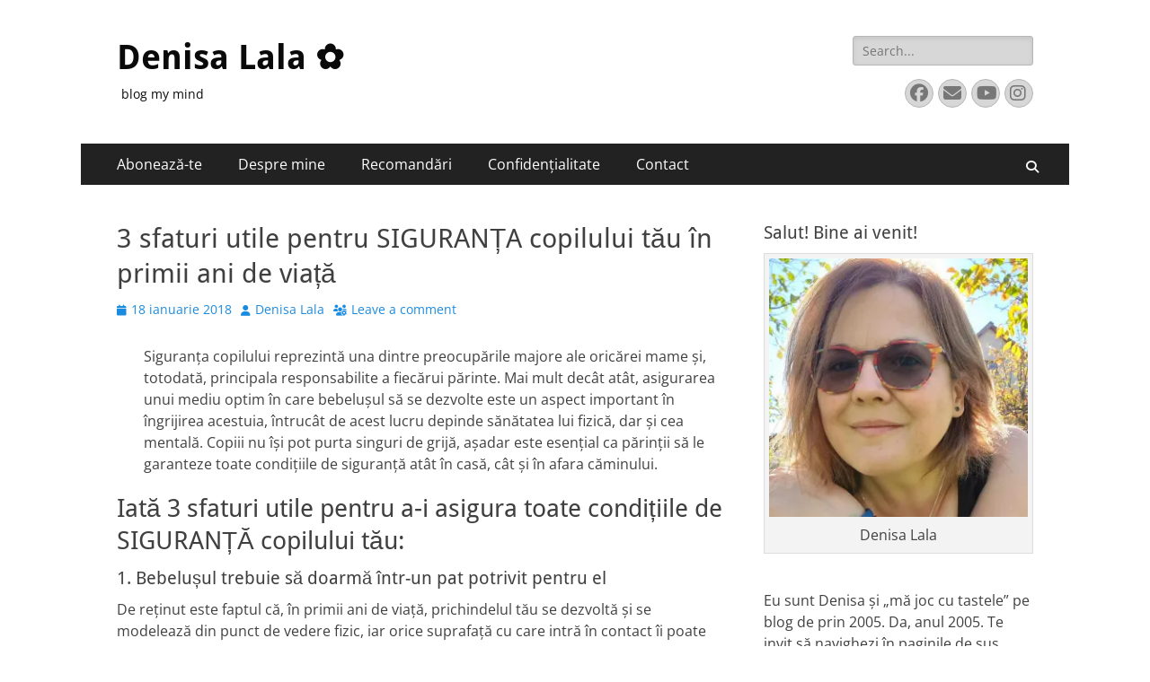

--- FILE ---
content_type: text/html; charset=UTF-8
request_url: https://www.denisuca.com/3-sfaturi-utile-siguranta-copilului-primii-viata/
body_size: 19739
content:
        <!DOCTYPE html>
        <html lang="ro-RO">
        
<head>
		<meta charset="UTF-8">
		<meta name="viewport" content="width=device-width, initial-scale=1, minimum-scale=1">
		<link rel="profile" href="https://gmpg.org/xfn/11">
		<link rel="pingback" href="https://www.denisuca.com/xmlrpc.php"><title>3 sfaturi utile pentru SIGURANȚA copilului tău în primii ani de viață &#8211; Denisa Lala ✿</title>
<meta name='robots' content='max-image-preview:large' />
<link rel='dns-prefetch' href='//secure.gravatar.com' />
<link rel='dns-prefetch' href='//www.googletagmanager.com' />
<link rel='dns-prefetch' href='//stats.wp.com' />
<link rel='dns-prefetch' href='//v0.wordpress.com' />
<link rel='dns-prefetch' href='//pagead2.googlesyndication.com' />
<link rel='preconnect' href='//c0.wp.com' />
<link rel='preconnect' href='//i0.wp.com' />
<link rel="alternate" type="application/rss+xml" title="Denisa Lala ✿ &raquo; Flux" href="https://www.denisuca.com/feed/" />
<link rel="alternate" type="application/rss+xml" title="Denisa Lala ✿ &raquo; Flux comentarii" href="https://www.denisuca.com/comments/feed/" />
<link rel="alternate" type="application/rss+xml" title="Flux comentarii Denisa Lala ✿ &raquo; 3 sfaturi utile pentru SIGURANȚA copilului tău în primii ani de viață" href="https://www.denisuca.com/3-sfaturi-utile-siguranta-copilului-primii-viata/feed/" />
<link rel="alternate" title="oEmbed (JSON)" type="application/json+oembed" href="https://www.denisuca.com/wp-json/oembed/1.0/embed?url=https%3A%2F%2Fwww.denisuca.com%2F3-sfaturi-utile-siguranta-copilului-primii-viata%2F" />
<link rel="alternate" title="oEmbed (XML)" type="text/xml+oembed" href="https://www.denisuca.com/wp-json/oembed/1.0/embed?url=https%3A%2F%2Fwww.denisuca.com%2F3-sfaturi-utile-siguranta-copilului-primii-viata%2F&#038;format=xml" />
<style id='wp-img-auto-sizes-contain-inline-css' type='text/css'>
img:is([sizes=auto i],[sizes^="auto," i]){contain-intrinsic-size:3000px 1500px}
/*# sourceURL=wp-img-auto-sizes-contain-inline-css */
</style>
<link rel='stylesheet' id='jetpack_related-posts-css' href='https://c0.wp.com/p/jetpack/15.4/modules/related-posts/related-posts.css' type='text/css' media='all' />
<style id='wp-emoji-styles-inline-css' type='text/css'>

	img.wp-smiley, img.emoji {
		display: inline !important;
		border: none !important;
		box-shadow: none !important;
		height: 1em !important;
		width: 1em !important;
		margin: 0 0.07em !important;
		vertical-align: -0.1em !important;
		background: none !important;
		padding: 0 !important;
	}
/*# sourceURL=wp-emoji-styles-inline-css */
</style>
<style id='wp-block-library-inline-css' type='text/css'>
:root{--wp-block-synced-color:#7a00df;--wp-block-synced-color--rgb:122,0,223;--wp-bound-block-color:var(--wp-block-synced-color);--wp-editor-canvas-background:#ddd;--wp-admin-theme-color:#007cba;--wp-admin-theme-color--rgb:0,124,186;--wp-admin-theme-color-darker-10:#006ba1;--wp-admin-theme-color-darker-10--rgb:0,107,160.5;--wp-admin-theme-color-darker-20:#005a87;--wp-admin-theme-color-darker-20--rgb:0,90,135;--wp-admin-border-width-focus:2px}@media (min-resolution:192dpi){:root{--wp-admin-border-width-focus:1.5px}}.wp-element-button{cursor:pointer}:root .has-very-light-gray-background-color{background-color:#eee}:root .has-very-dark-gray-background-color{background-color:#313131}:root .has-very-light-gray-color{color:#eee}:root .has-very-dark-gray-color{color:#313131}:root .has-vivid-green-cyan-to-vivid-cyan-blue-gradient-background{background:linear-gradient(135deg,#00d084,#0693e3)}:root .has-purple-crush-gradient-background{background:linear-gradient(135deg,#34e2e4,#4721fb 50%,#ab1dfe)}:root .has-hazy-dawn-gradient-background{background:linear-gradient(135deg,#faaca8,#dad0ec)}:root .has-subdued-olive-gradient-background{background:linear-gradient(135deg,#fafae1,#67a671)}:root .has-atomic-cream-gradient-background{background:linear-gradient(135deg,#fdd79a,#004a59)}:root .has-nightshade-gradient-background{background:linear-gradient(135deg,#330968,#31cdcf)}:root .has-midnight-gradient-background{background:linear-gradient(135deg,#020381,#2874fc)}:root{--wp--preset--font-size--normal:16px;--wp--preset--font-size--huge:42px}.has-regular-font-size{font-size:1em}.has-larger-font-size{font-size:2.625em}.has-normal-font-size{font-size:var(--wp--preset--font-size--normal)}.has-huge-font-size{font-size:var(--wp--preset--font-size--huge)}.has-text-align-center{text-align:center}.has-text-align-left{text-align:left}.has-text-align-right{text-align:right}.has-fit-text{white-space:nowrap!important}#end-resizable-editor-section{display:none}.aligncenter{clear:both}.items-justified-left{justify-content:flex-start}.items-justified-center{justify-content:center}.items-justified-right{justify-content:flex-end}.items-justified-space-between{justify-content:space-between}.screen-reader-text{border:0;clip-path:inset(50%);height:1px;margin:-1px;overflow:hidden;padding:0;position:absolute;width:1px;word-wrap:normal!important}.screen-reader-text:focus{background-color:#ddd;clip-path:none;color:#444;display:block;font-size:1em;height:auto;left:5px;line-height:normal;padding:15px 23px 14px;text-decoration:none;top:5px;width:auto;z-index:100000}html :where(.has-border-color){border-style:solid}html :where([style*=border-top-color]){border-top-style:solid}html :where([style*=border-right-color]){border-right-style:solid}html :where([style*=border-bottom-color]){border-bottom-style:solid}html :where([style*=border-left-color]){border-left-style:solid}html :where([style*=border-width]){border-style:solid}html :where([style*=border-top-width]){border-top-style:solid}html :where([style*=border-right-width]){border-right-style:solid}html :where([style*=border-bottom-width]){border-bottom-style:solid}html :where([style*=border-left-width]){border-left-style:solid}html :where(img[class*=wp-image-]){height:auto;max-width:100%}:where(figure){margin:0 0 1em}html :where(.is-position-sticky){--wp-admin--admin-bar--position-offset:var(--wp-admin--admin-bar--height,0px)}@media screen and (max-width:600px){html :where(.is-position-sticky){--wp-admin--admin-bar--position-offset:0px}}

/*# sourceURL=wp-block-library-inline-css */
</style><style id='wp-block-heading-inline-css' type='text/css'>
h1:where(.wp-block-heading).has-background,h2:where(.wp-block-heading).has-background,h3:where(.wp-block-heading).has-background,h4:where(.wp-block-heading).has-background,h5:where(.wp-block-heading).has-background,h6:where(.wp-block-heading).has-background{padding:1.25em 2.375em}h1.has-text-align-left[style*=writing-mode]:where([style*=vertical-lr]),h1.has-text-align-right[style*=writing-mode]:where([style*=vertical-rl]),h2.has-text-align-left[style*=writing-mode]:where([style*=vertical-lr]),h2.has-text-align-right[style*=writing-mode]:where([style*=vertical-rl]),h3.has-text-align-left[style*=writing-mode]:where([style*=vertical-lr]),h3.has-text-align-right[style*=writing-mode]:where([style*=vertical-rl]),h4.has-text-align-left[style*=writing-mode]:where([style*=vertical-lr]),h4.has-text-align-right[style*=writing-mode]:where([style*=vertical-rl]),h5.has-text-align-left[style*=writing-mode]:where([style*=vertical-lr]),h5.has-text-align-right[style*=writing-mode]:where([style*=vertical-rl]),h6.has-text-align-left[style*=writing-mode]:where([style*=vertical-lr]),h6.has-text-align-right[style*=writing-mode]:where([style*=vertical-rl]){rotate:180deg}
/*# sourceURL=https://c0.wp.com/c/6.9/wp-includes/blocks/heading/style.min.css */
</style>
<style id='global-styles-inline-css' type='text/css'>
:root{--wp--preset--aspect-ratio--square: 1;--wp--preset--aspect-ratio--4-3: 4/3;--wp--preset--aspect-ratio--3-4: 3/4;--wp--preset--aspect-ratio--3-2: 3/2;--wp--preset--aspect-ratio--2-3: 2/3;--wp--preset--aspect-ratio--16-9: 16/9;--wp--preset--aspect-ratio--9-16: 9/16;--wp--preset--color--black: #000000;--wp--preset--color--cyan-bluish-gray: #abb8c3;--wp--preset--color--white: #ffffff;--wp--preset--color--pale-pink: #f78da7;--wp--preset--color--vivid-red: #cf2e2e;--wp--preset--color--luminous-vivid-orange: #ff6900;--wp--preset--color--luminous-vivid-amber: #fcb900;--wp--preset--color--light-green-cyan: #7bdcb5;--wp--preset--color--vivid-green-cyan: #00d084;--wp--preset--color--pale-cyan-blue: #8ed1fc;--wp--preset--color--vivid-cyan-blue: #0693e3;--wp--preset--color--vivid-purple: #9b51e0;--wp--preset--color--dark-gray: #404040;--wp--preset--color--gray: #eeeeee;--wp--preset--color--light-gray: #f9f9f9;--wp--preset--color--yellow: #e5ae4a;--wp--preset--color--blue: #1b8be0;--wp--preset--color--tahiti-gold: #e4741f;--wp--preset--gradient--vivid-cyan-blue-to-vivid-purple: linear-gradient(135deg,rgb(6,147,227) 0%,rgb(155,81,224) 100%);--wp--preset--gradient--light-green-cyan-to-vivid-green-cyan: linear-gradient(135deg,rgb(122,220,180) 0%,rgb(0,208,130) 100%);--wp--preset--gradient--luminous-vivid-amber-to-luminous-vivid-orange: linear-gradient(135deg,rgb(252,185,0) 0%,rgb(255,105,0) 100%);--wp--preset--gradient--luminous-vivid-orange-to-vivid-red: linear-gradient(135deg,rgb(255,105,0) 0%,rgb(207,46,46) 100%);--wp--preset--gradient--very-light-gray-to-cyan-bluish-gray: linear-gradient(135deg,rgb(238,238,238) 0%,rgb(169,184,195) 100%);--wp--preset--gradient--cool-to-warm-spectrum: linear-gradient(135deg,rgb(74,234,220) 0%,rgb(151,120,209) 20%,rgb(207,42,186) 40%,rgb(238,44,130) 60%,rgb(251,105,98) 80%,rgb(254,248,76) 100%);--wp--preset--gradient--blush-light-purple: linear-gradient(135deg,rgb(255,206,236) 0%,rgb(152,150,240) 100%);--wp--preset--gradient--blush-bordeaux: linear-gradient(135deg,rgb(254,205,165) 0%,rgb(254,45,45) 50%,rgb(107,0,62) 100%);--wp--preset--gradient--luminous-dusk: linear-gradient(135deg,rgb(255,203,112) 0%,rgb(199,81,192) 50%,rgb(65,88,208) 100%);--wp--preset--gradient--pale-ocean: linear-gradient(135deg,rgb(255,245,203) 0%,rgb(182,227,212) 50%,rgb(51,167,181) 100%);--wp--preset--gradient--electric-grass: linear-gradient(135deg,rgb(202,248,128) 0%,rgb(113,206,126) 100%);--wp--preset--gradient--midnight: linear-gradient(135deg,rgb(2,3,129) 0%,rgb(40,116,252) 100%);--wp--preset--font-size--small: 14px;--wp--preset--font-size--medium: 20px;--wp--preset--font-size--large: 26px;--wp--preset--font-size--x-large: 42px;--wp--preset--font-size--extra-small: 13px;--wp--preset--font-size--normal: 16px;--wp--preset--font-size--huge: 32px;--wp--preset--spacing--20: 0.44rem;--wp--preset--spacing--30: 0.67rem;--wp--preset--spacing--40: 1rem;--wp--preset--spacing--50: 1.5rem;--wp--preset--spacing--60: 2.25rem;--wp--preset--spacing--70: 3.38rem;--wp--preset--spacing--80: 5.06rem;--wp--preset--shadow--natural: 6px 6px 9px rgba(0, 0, 0, 0.2);--wp--preset--shadow--deep: 12px 12px 50px rgba(0, 0, 0, 0.4);--wp--preset--shadow--sharp: 6px 6px 0px rgba(0, 0, 0, 0.2);--wp--preset--shadow--outlined: 6px 6px 0px -3px rgb(255, 255, 255), 6px 6px rgb(0, 0, 0);--wp--preset--shadow--crisp: 6px 6px 0px rgb(0, 0, 0);}:where(.is-layout-flex){gap: 0.5em;}:where(.is-layout-grid){gap: 0.5em;}body .is-layout-flex{display: flex;}.is-layout-flex{flex-wrap: wrap;align-items: center;}.is-layout-flex > :is(*, div){margin: 0;}body .is-layout-grid{display: grid;}.is-layout-grid > :is(*, div){margin: 0;}:where(.wp-block-columns.is-layout-flex){gap: 2em;}:where(.wp-block-columns.is-layout-grid){gap: 2em;}:where(.wp-block-post-template.is-layout-flex){gap: 1.25em;}:where(.wp-block-post-template.is-layout-grid){gap: 1.25em;}.has-black-color{color: var(--wp--preset--color--black) !important;}.has-cyan-bluish-gray-color{color: var(--wp--preset--color--cyan-bluish-gray) !important;}.has-white-color{color: var(--wp--preset--color--white) !important;}.has-pale-pink-color{color: var(--wp--preset--color--pale-pink) !important;}.has-vivid-red-color{color: var(--wp--preset--color--vivid-red) !important;}.has-luminous-vivid-orange-color{color: var(--wp--preset--color--luminous-vivid-orange) !important;}.has-luminous-vivid-amber-color{color: var(--wp--preset--color--luminous-vivid-amber) !important;}.has-light-green-cyan-color{color: var(--wp--preset--color--light-green-cyan) !important;}.has-vivid-green-cyan-color{color: var(--wp--preset--color--vivid-green-cyan) !important;}.has-pale-cyan-blue-color{color: var(--wp--preset--color--pale-cyan-blue) !important;}.has-vivid-cyan-blue-color{color: var(--wp--preset--color--vivid-cyan-blue) !important;}.has-vivid-purple-color{color: var(--wp--preset--color--vivid-purple) !important;}.has-black-background-color{background-color: var(--wp--preset--color--black) !important;}.has-cyan-bluish-gray-background-color{background-color: var(--wp--preset--color--cyan-bluish-gray) !important;}.has-white-background-color{background-color: var(--wp--preset--color--white) !important;}.has-pale-pink-background-color{background-color: var(--wp--preset--color--pale-pink) !important;}.has-vivid-red-background-color{background-color: var(--wp--preset--color--vivid-red) !important;}.has-luminous-vivid-orange-background-color{background-color: var(--wp--preset--color--luminous-vivid-orange) !important;}.has-luminous-vivid-amber-background-color{background-color: var(--wp--preset--color--luminous-vivid-amber) !important;}.has-light-green-cyan-background-color{background-color: var(--wp--preset--color--light-green-cyan) !important;}.has-vivid-green-cyan-background-color{background-color: var(--wp--preset--color--vivid-green-cyan) !important;}.has-pale-cyan-blue-background-color{background-color: var(--wp--preset--color--pale-cyan-blue) !important;}.has-vivid-cyan-blue-background-color{background-color: var(--wp--preset--color--vivid-cyan-blue) !important;}.has-vivid-purple-background-color{background-color: var(--wp--preset--color--vivid-purple) !important;}.has-black-border-color{border-color: var(--wp--preset--color--black) !important;}.has-cyan-bluish-gray-border-color{border-color: var(--wp--preset--color--cyan-bluish-gray) !important;}.has-white-border-color{border-color: var(--wp--preset--color--white) !important;}.has-pale-pink-border-color{border-color: var(--wp--preset--color--pale-pink) !important;}.has-vivid-red-border-color{border-color: var(--wp--preset--color--vivid-red) !important;}.has-luminous-vivid-orange-border-color{border-color: var(--wp--preset--color--luminous-vivid-orange) !important;}.has-luminous-vivid-amber-border-color{border-color: var(--wp--preset--color--luminous-vivid-amber) !important;}.has-light-green-cyan-border-color{border-color: var(--wp--preset--color--light-green-cyan) !important;}.has-vivid-green-cyan-border-color{border-color: var(--wp--preset--color--vivid-green-cyan) !important;}.has-pale-cyan-blue-border-color{border-color: var(--wp--preset--color--pale-cyan-blue) !important;}.has-vivid-cyan-blue-border-color{border-color: var(--wp--preset--color--vivid-cyan-blue) !important;}.has-vivid-purple-border-color{border-color: var(--wp--preset--color--vivid-purple) !important;}.has-vivid-cyan-blue-to-vivid-purple-gradient-background{background: var(--wp--preset--gradient--vivid-cyan-blue-to-vivid-purple) !important;}.has-light-green-cyan-to-vivid-green-cyan-gradient-background{background: var(--wp--preset--gradient--light-green-cyan-to-vivid-green-cyan) !important;}.has-luminous-vivid-amber-to-luminous-vivid-orange-gradient-background{background: var(--wp--preset--gradient--luminous-vivid-amber-to-luminous-vivid-orange) !important;}.has-luminous-vivid-orange-to-vivid-red-gradient-background{background: var(--wp--preset--gradient--luminous-vivid-orange-to-vivid-red) !important;}.has-very-light-gray-to-cyan-bluish-gray-gradient-background{background: var(--wp--preset--gradient--very-light-gray-to-cyan-bluish-gray) !important;}.has-cool-to-warm-spectrum-gradient-background{background: var(--wp--preset--gradient--cool-to-warm-spectrum) !important;}.has-blush-light-purple-gradient-background{background: var(--wp--preset--gradient--blush-light-purple) !important;}.has-blush-bordeaux-gradient-background{background: var(--wp--preset--gradient--blush-bordeaux) !important;}.has-luminous-dusk-gradient-background{background: var(--wp--preset--gradient--luminous-dusk) !important;}.has-pale-ocean-gradient-background{background: var(--wp--preset--gradient--pale-ocean) !important;}.has-electric-grass-gradient-background{background: var(--wp--preset--gradient--electric-grass) !important;}.has-midnight-gradient-background{background: var(--wp--preset--gradient--midnight) !important;}.has-small-font-size{font-size: var(--wp--preset--font-size--small) !important;}.has-medium-font-size{font-size: var(--wp--preset--font-size--medium) !important;}.has-large-font-size{font-size: var(--wp--preset--font-size--large) !important;}.has-x-large-font-size{font-size: var(--wp--preset--font-size--x-large) !important;}
/*# sourceURL=global-styles-inline-css */
</style>

<style id='classic-theme-styles-inline-css' type='text/css'>
/*! This file is auto-generated */
.wp-block-button__link{color:#fff;background-color:#32373c;border-radius:9999px;box-shadow:none;text-decoration:none;padding:calc(.667em + 2px) calc(1.333em + 2px);font-size:1.125em}.wp-block-file__button{background:#32373c;color:#fff;text-decoration:none}
/*# sourceURL=/wp-includes/css/classic-themes.min.css */
</style>
<link rel='stylesheet' id='catchresponsive-fonts-css' href='https://www.denisuca.com/wp-content/fonts/7a2baebc75d0379ae8fff7180db78d98.css' type='text/css' media='all' />
<link rel='stylesheet' id='catchresponsive-style-css' href='https://www.denisuca.com/wp-content/themes/catch-responsive/style.css?ver=20251105-162337' type='text/css' media='all' />
<link rel='stylesheet' id='catchresponsive-block-style-css' href='https://www.denisuca.com/wp-content/themes/catch-responsive/css/blocks.css?ver=3.1.2' type='text/css' media='all' />
<link rel='stylesheet' id='font-awesome-css' href='https://www.denisuca.com/wp-content/themes/catch-responsive/css/font-awesome/css/all.min.css?ver=6.7.2' type='text/css' media='all' />
<link rel='stylesheet' id='jquery-sidr-css' href='https://www.denisuca.com/wp-content/themes/catch-responsive/css/jquery.sidr.light.min.css?ver=2.1.0' type='text/css' media='all' />
<script type="1410a5232981581a4d749ca7-text/javascript" id="jetpack_related-posts-js-extra">
/* <![CDATA[ */
var related_posts_js_options = {"post_heading":"h4"};
//# sourceURL=jetpack_related-posts-js-extra
/* ]]> */
</script>
<script type="1410a5232981581a4d749ca7-text/javascript" src="https://c0.wp.com/p/jetpack/15.4/_inc/build/related-posts/related-posts.min.js" id="jetpack_related-posts-js"></script>
<script type="1410a5232981581a4d749ca7-text/javascript" src="https://c0.wp.com/c/6.9/wp-includes/js/jquery/jquery.min.js" id="jquery-core-js"></script>
<script type="1410a5232981581a4d749ca7-text/javascript" src="https://c0.wp.com/c/6.9/wp-includes/js/jquery/jquery-migrate.min.js" id="jquery-migrate-js"></script>
<script type="1410a5232981581a4d749ca7-text/javascript" src="https://www.denisuca.com/wp-content/themes/catch-responsive/js/jquery.sidr.min.js?ver=2.2.1.1" id="jquery-sidr-js"></script>
<script type="1410a5232981581a4d749ca7-text/javascript" src="https://www.denisuca.com/wp-content/themes/catch-responsive/js/catchresponsive-custom-scripts.min.js" id="catchresponsive-custom-scripts-js"></script>

<!-- Google tag (gtag.js) snippet added by Site Kit -->
<!-- Google Analytics snippet added by Site Kit -->
<script type="1410a5232981581a4d749ca7-text/javascript" src="https://www.googletagmanager.com/gtag/js?id=G-GPHNF7PRFR" id="google_gtagjs-js" async></script>
<script type="1410a5232981581a4d749ca7-text/javascript" id="google_gtagjs-js-after">
/* <![CDATA[ */
window.dataLayer = window.dataLayer || [];function gtag(){dataLayer.push(arguments);}
gtag("set","linker",{"domains":["www.denisuca.com"]});
gtag("js", new Date());
gtag("set", "developer_id.dZTNiMT", true);
gtag("config", "G-GPHNF7PRFR");
//# sourceURL=google_gtagjs-js-after
/* ]]> */
</script>
<link rel="https://api.w.org/" href="https://www.denisuca.com/wp-json/" /><link rel="alternate" title="JSON" type="application/json" href="https://www.denisuca.com/wp-json/wp/v2/posts/47326" /><link rel="EditURI" type="application/rsd+xml" title="RSD" href="https://www.denisuca.com/xmlrpc.php?rsd" />
<meta name="generator" content="WordPress 6.9" />
<link rel="canonical" href="https://www.denisuca.com/3-sfaturi-utile-siguranta-copilului-primii-viata/" />
<link rel='shortlink' href='https://wp.me/pff5Y-cjk' />
<meta name="generator" content="Site Kit by Google 1.170.0" />	<style>img#wpstats{display:none}</style>
		
<!-- Google AdSense meta tags added by Site Kit -->
<meta name="google-adsense-platform-account" content="ca-host-pub-2644536267352236">
<meta name="google-adsense-platform-domain" content="sitekit.withgoogle.com">
<!-- End Google AdSense meta tags added by Site Kit -->
<style type="text/css">.recentcomments a{display:inline !important;padding:0 !important;margin:0 !important;}</style><meta name="description" content="Siguranța copilului reprezintă una dintre preocupările majore ale oricărei mame și, totodată, principala responsabilite a fiecărui părinte. Mai mult decât atât, asigurarea unui mediu optim în care bebelușul să se dezvolte este un aspect important în îngrijirea acestuia, întrucât de acest lucru depinde sănătatea lui fizică, dar și cea mentală. Copiii nu își pot purta&hellip;" />
	<style type="text/css">
				.site-title a,
			.site-description {
				color: #0a0a0a;
			}
		</style>
	<style type="text/css" id="custom-background-css">
body.custom-background { background-color: #ffffff; }
</style>
	
<!-- Google AdSense snippet added by Site Kit -->
<script type="1410a5232981581a4d749ca7-text/javascript" async="async" src="https://pagead2.googlesyndication.com/pagead/js/adsbygoogle.js?client=ca-pub-1303430867514137&amp;host=ca-host-pub-2644536267352236" crossorigin="anonymous"></script>

<!-- End Google AdSense snippet added by Site Kit -->

<!-- Jetpack Open Graph Tags -->
<meta property="og:type" content="article" />
<meta property="og:title" content="3 sfaturi utile pentru SIGURANȚA copilului tău în primii ani de viață" />
<meta property="og:url" content="https://www.denisuca.com/3-sfaturi-utile-siguranta-copilului-primii-viata/" />
<meta property="og:description" content="Siguranța copilului reprezintă una dintre preocupările majore ale oricărei mame și, totodată, principala responsabilite a fiecărui părinte. Mai mult decât atât, asigurarea unui mediu optim în care …" />
<meta property="article:published_time" content="2018-01-18T16:20:53+00:00" />
<meta property="article:modified_time" content="2018-01-18T18:20:38+00:00" />
<meta property="og:site_name" content="Denisa Lala ✿" />
<meta property="og:image" content="https://i0.wp.com/www.denisuca.com/wp-content/uploads/2018/01/siguranta-bebelusului-primii-ani.jpg?fit=1200%2C675&#038;ssl=1" />
<meta property="og:image:width" content="1200" />
<meta property="og:image:height" content="675" />
<meta property="og:image:alt" content="" />
<meta property="og:locale" content="ro_RO" />
<meta name="twitter:text:title" content="3 sfaturi utile pentru SIGURANȚA copilului tău în primii ani de viață" />
<meta name="twitter:image" content="https://i0.wp.com/www.denisuca.com/wp-content/uploads/2018/01/siguranta-bebelusului-primii-ani.jpg?fit=1200%2C675&#038;ssl=1&#038;w=640" />
<meta name="twitter:card" content="summary_large_image" />

<!-- End Jetpack Open Graph Tags -->
<link rel="icon" href="https://i0.wp.com/www.denisuca.com/wp-content/uploads/2015/09/de.jpg?fit=32%2C32&#038;ssl=1" sizes="32x32" />
<link rel="icon" href="https://i0.wp.com/www.denisuca.com/wp-content/uploads/2015/09/de.jpg?fit=192%2C192&#038;ssl=1" sizes="192x192" />
<link rel="apple-touch-icon" href="https://i0.wp.com/www.denisuca.com/wp-content/uploads/2015/09/de.jpg?fit=180%2C180&#038;ssl=1" />
<meta name="msapplication-TileImage" content="https://i0.wp.com/www.denisuca.com/wp-content/uploads/2015/09/de.jpg?fit=270%2C270&#038;ssl=1" />
<link rel='stylesheet' id='jetpack-swiper-library-css' href='https://c0.wp.com/p/jetpack/15.4/_inc/blocks/swiper.css' type='text/css' media='all' />
<link rel='stylesheet' id='jetpack-carousel-css' href='https://c0.wp.com/p/jetpack/15.4/modules/carousel/jetpack-carousel.css' type='text/css' media='all' />
</head>

<body class="wp-singular post-template-default single single-post postid-47326 single-format-standard custom-background wp-embed-responsive wp-theme-catch-responsive cookies-not-set group-blog two-columns content-left excerpt-image-left mobile-menu-one">


		<div id="page" class="hfeed site">
				<header id="masthead" role="banner">
    		<div class="wrapper">
		
    <div id="mobile-header-left-menu" class="mobile-menu-anchor primary-menu">
        <a href="#mobile-header-left-nav" id="header-left-menu" class="font-awesome fa-solid fa-menu">
            <span class="mobile-menu-text">Menu</span>
        </a>
    </div><!-- #mobile-header-menu -->
    <div id="site-branding"><div id="site-header"><p class="site-title"><a href="https://www.denisuca.com/" rel="home">Denisa Lala ✿</a></p><p class="site-description">blog my mind</p></div><!-- #site-header --></div><!-- #site-branding-->	<aside class="sidebar sidebar-header-right widget-area">
		<section class="widget widget_search" id="header-right-search">
			<div class="widget-wrap">
				
<form role="search" method="get" class="search-form" action="https://www.denisuca.com/">
	<label>
		<span class="screen-reader-text">Search for:</span>
		<input type="search" class="search-field" placeholder="Search..." value="" name="s" title="Search for:">
	</label>
	<input type="submit" class="search-submit" value="Search">
</form>
			</div>
		</section>
					<section class="widget widget_catchresponsive_social_icons" id="header-right-social-icons">
				<div class="widget-wrap">
					<a class="font-awesome fa-brands fa-facebook" target="_blank" title="Facebook" href="https://www.facebook.com/denisabargau"><span class="screen-reader-text">Facebook</span> </a><a class="font-awesome fa-solid fa-envelope" target="_blank" title="Email" href="/cdn-cgi/l/email-protection#321411030202091411030203091411030302091411030207094114110b0509141103020a0953141103020a0914110b05091411040609141103020109141103020b0914110b05095b5e1c515d141103020b09"><span class="screen-reader-text">Email</span> </a><a class="font-awesome fa-brands fa-youtube" target="_blank" title="YouTube" href="https://www.youtube.com/channel/UCU0hqXIgORhKdhDz5tJWSbg"><span class="screen-reader-text">YouTube</span> </a><a class="font-awesome fa-brands fa-instagram" target="_blank" title="Instagram" href="https://www.instagram.com/denisalala/"><span class="screen-reader-text">Instagram</span> </a>				</div><!-- .widget-wrap -->
			</section><!-- #header-right-social-icons -->
			</aside><!-- .sidebar .header-sidebar .widget-area -->
			</div><!-- .wrapper -->
		</header><!-- #masthead -->
			<nav class="site-navigation nav-primary search-enabled" role="navigation">
        <div class="wrapper">
            <h2 class="screen-reader-text">Primary Menu</h2>
            <div class="screen-reader-text skip-link"><a href="#content" title="Skip to content">Skip to content</a></div>
            <ul id="menu-meniu-principal" class="menu catchresponsive-nav-menu"><li id="menu-item-23350" class="menu-item menu-item-type-post_type menu-item-object-page menu-item-23350"><a href="https://www.denisuca.com/aboneaza-te/">Abonează-te</a></li>
<li id="menu-item-23351" class="menu-item menu-item-type-post_type menu-item-object-page menu-item-has-children menu-item-23351"><a href="https://www.denisuca.com/about/">Despre mine</a>
<ul class="sub-menu">
	<li id="menu-item-23352" class="menu-item menu-item-type-post_type menu-item-object-page menu-item-23352"><a href="https://www.denisuca.com/about/travel/">Travel – Pe unde am călătorit</a></li>
	<li id="menu-item-23355" class="menu-item menu-item-type-post_type menu-item-object-page menu-item-23355"><a href="https://www.denisuca.com/about/stats/">Statistici</a></li>
</ul>
</li>
<li id="menu-item-23344" class="menu-item menu-item-type-post_type menu-item-object-page menu-item-has-children menu-item-23344"><a href="https://www.denisuca.com/blogroll/">Recomandări</a>
<ul class="sub-menu">
	<li id="menu-item-23345" class="menu-item menu-item-type-post_type menu-item-object-page menu-item-23345"><a href="https://www.denisuca.com/blogroll/sustin/">Susţin</a></li>
</ul>
</li>
<li id="menu-item-47834" class="menu-item menu-item-type-post_type menu-item-object-page menu-item-privacy-policy menu-item-has-children menu-item-47834"><a rel="privacy-policy" href="https://www.denisuca.com/confidentialitate/">Confidențialitate</a>
<ul class="sub-menu">
	<li id="menu-item-47818" class="menu-item menu-item-type-post_type menu-item-object-page menu-item-47818"><a href="https://www.denisuca.com/?page_id=47817">GDPR</a></li>
</ul>
</li>
<li id="menu-item-23349" class="menu-item menu-item-type-post_type menu-item-object-page menu-item-has-children menu-item-23349"><a href="https://www.denisuca.com/contact/">Contact</a>
<ul class="sub-menu">
	<li id="menu-item-23348" class="menu-item menu-item-type-post_type menu-item-object-page menu-item-23348"><a href="https://www.denisuca.com/aboneaza-te/dai-o-cafea/">Dai o cafea?</a></li>
</ul>
</li>
</ul>                <div id="search-toggle" class="font-awesome fa-solid">
                    <a class="screen-reader-text" href="#search-container">Search</a>
                </div>

                <div id="search-container" class="displaynone">
                    
<form role="search" method="get" class="search-form" action="https://www.denisuca.com/">
	<label>
		<span class="screen-reader-text">Search for:</span>
		<input type="search" class="search-field" placeholder="Search..." value="" name="s" title="Search for:">
	</label>
	<input type="submit" class="search-submit" value="Search">
</form>
                </div>
    	</div><!-- .wrapper -->
    </nav><!-- .nav-primary -->
    <!-- Disable Header Image -->		<div id="content" class="site-content">
			<div class="wrapper">
	
	<main id="main" class="site-main" role="main">

	
		
<article id="post-47326" class="post-47326 post type-post status-publish format-standard has-post-thumbnail hentry category-advertoriale tag-copii">
	<!-- Page/Post Single Image Disabled or No Image set in Post Thumbnail -->
	<div class="entry-container">
		<header class="entry-header">
			<h1 class="entry-title">3 sfaturi utile pentru SIGURANȚA copilului tău în primii ani de viață</h1>

			<p class="entry-meta"><span class="posted-on"><span class="screen-reader-text">Posted on</span><a href="https://www.denisuca.com/3-sfaturi-utile-siguranta-copilului-primii-viata/" rel="bookmark"><time class="entry-date published" datetime="2018-01-18T18:20:53+02:00">18 ianuarie 2018</time><time class="updated" datetime="2018-01-18T20:20:38+02:00">18 ianuarie 2018</time></a></span><span class="byline"><span class="author vcard"><span class="screen-reader-text">Author</span><a class="url fn n" href="https://www.denisuca.com/author/admin-2/">Denisa Lala</a></span></span><span class="comments-link"><a href="https://www.denisuca.com/3-sfaturi-utile-siguranta-copilului-primii-viata/#respond">Leave a comment</a></span></p><!-- .entry-meta -->		</header><!-- .entry-header -->

		<div class="entry-content">
			<p style="padding-left: 30px;">Siguranța copilului reprezintă una dintre preocupările majore ale oricărei mame și, totodată, principala responsabilite a fiecărui părinte. Mai mult decât atât, asigurarea unui mediu optim în care bebelușul să se dezvolte este un aspect important în îngrijirea acestuia, întrucât de acest lucru depinde sănătatea lui fizică, dar și cea mentală. Copiii nu își pot purta singuri de grijă, așadar este esențial ca părinții să le garanteze toate condițiile de siguranță atât în casă, cât și în afara căminului.</p>
<h2>Iată 3 sfaturi utile pentru a-i asigura toate condițiile de SIGURANȚĂ copilului tău:</h2>
<h4>1. Bebelușul trebuie să doarmă într-un pat potrivit pentru el</h4>
<p>De reținut este faptul că, în primii ani de viață, prichindelul tău se dezvoltă și se modelează din punct de vedere fizic, iar orice suprafață cu care intră în contact îi poate afecta starea de sănătate, mai ales la nivelul coloanei. De asemenea, deși multe mămici au tendința de a împărți patul cu bebelușii lor, crezând că în acest mod le va fi mai ușor să îi protejeze în timpul somnului, se pare că aceasta este o adevărată greșeală, pentru că bebelușul nu doar că nu se va odihni, dar există posibilitatea ca acesta să se sufoce. Drept urmare, ia măsuri de precauție și vizualizează mai multe <a href="https://www.babyneeds.ro/patuturi-copii/" target="_blank" rel="noopener">patuturi pentru cei mici</a>, astfel încat să te asiguri că îi oferi juniorului unul<br />
realizat materiale rezistente, dar mai ales o saltea potrivită pentru corpul lui.</p>
<h4><a href="https://i0.wp.com/denisuca.com/wp-content/uploads/2018/01/scaun-auto-copii.jpg"><img data-recalc-dims="1" decoding="async" data-attachment-id="47327" data-permalink="https://www.denisuca.com/3-sfaturi-utile-siguranta-copilului-primii-viata/scaun-auto-copii/#main" data-orig-file="https://i0.wp.com/www.denisuca.com/wp-content/uploads/2018/01/scaun-auto-copii.jpg?fit=1280%2C847&amp;ssl=1" data-orig-size="1280,847" data-comments-opened="1" data-image-meta="{&quot;aperture&quot;:&quot;0&quot;,&quot;credit&quot;:&quot;&quot;,&quot;camera&quot;:&quot;&quot;,&quot;caption&quot;:&quot;&quot;,&quot;created_timestamp&quot;:&quot;0&quot;,&quot;copyright&quot;:&quot;&quot;,&quot;focal_length&quot;:&quot;0&quot;,&quot;iso&quot;:&quot;0&quot;,&quot;shutter_speed&quot;:&quot;0&quot;,&quot;title&quot;:&quot;&quot;,&quot;orientation&quot;:&quot;1&quot;}" data-image-title="scaun-auto-copii" data-image-description="" data-image-caption="" data-medium-file="https://i0.wp.com/www.denisuca.com/wp-content/uploads/2018/01/scaun-auto-copii.jpg?fit=300%2C199&amp;ssl=1" data-large-file="https://i0.wp.com/www.denisuca.com/wp-content/uploads/2018/01/scaun-auto-copii.jpg?fit=640%2C424&amp;ssl=1" class="alignright size-medium wp-image-47327" src="https://i0.wp.com/denisuca.com/wp-content/uploads/2018/01/scaun-auto-copii-300x199.jpg?resize=300%2C199" alt="" width="300" height="199" srcset="https://i0.wp.com/www.denisuca.com/wp-content/uploads/2018/01/scaun-auto-copii.jpg?resize=300%2C199&amp;ssl=1 300w, https://i0.wp.com/www.denisuca.com/wp-content/uploads/2018/01/scaun-auto-copii.jpg?resize=768%2C508&amp;ssl=1 768w, https://i0.wp.com/www.denisuca.com/wp-content/uploads/2018/01/scaun-auto-copii.jpg?resize=640%2C424&amp;ssl=1 640w, https://i0.wp.com/www.denisuca.com/wp-content/uploads/2018/01/scaun-auto-copii.jpg?w=1280&amp;ssl=1 1280w" sizes="(max-width: 300px) 100vw, 300px" /></a>Folosește un scaun auto special pentru copii și bebeluși</h4>
<p>Accidentele rutiere au loc în mod frecvent, așa că transportul copiilor cu mașina poate reprezenta un adevărat pericol. Dincolo de aspectul legal &#8211; scaunele speciale sunt obligatorii, trebuie să te asiguri că îi asiguri copilului tău un echipament adecvat, care să îi garanteze siguranța în timpul călătoriilor și care să te lipsească pe tine de multe griji. În acest  sens, accesează site-ul <a href="https://www.babyneeds.ro/scaune-auto/" target="_blank" rel="noopener">Babyneeds.ro</a>, descoperă mai multe modele de scaune auto dedicate copiilor și achiziționează-l pe cel mai potrivit pentru copilul tau, astfel încât acesta să fie protejat în cazul unui eveniment neplăcut.</p>
<h4>Instalează măsuri suplimentare de siguranță în casa și în grădină</h4>
<p>Odată ce va începe să meargă, copilul tau își va dori să exploreze cât mai multe dintre locurile și lucrurile din jur. Deși acest lucru este benefic pentru evoluția lui intelectuală și chiar pentru capacitățile sale motrice, ai grijă să iei toate măsurile de precauție pentru ca el să rămână în siguranță atunci cand se află în casă (ori în grădină): instalează siguranțe în dreptul ușilor și ferestrelor care l-ar putea răni,<br />
acoperă prizele și ai grijă să nu lași la îndemâna lui produse de curățenie ori alte chimicale și nici obiecte grele sau ascuțite.</p>
<p>În mod cert, când ești părinte, ai senzația că nimic nu este prea mult pentru copilul tău; eu sunt convinsă că m-aș panica (inutil) pentru orice fleac. Aceste trei sfaturi sunt minimul de urmat pentru un copil aflat tot timpul în siguranță.</p>

<div id='jp-relatedposts' class='jp-relatedposts' >
	
</div>					</div><!-- .entry-content -->

		<footer class="entry-footer">
			<p class="entry-meta"><span class="cat-links"><span class="screen-reader-text">Categories</span><a href="https://www.denisuca.com/categorie/advertoriale/" rel="category tag">advertoriale</a></span><span class="tags-links"><span class="screen-reader-text">Tags</span><a href="https://www.denisuca.com/tag/copii/" rel="tag">copii</a></span></p><!-- .entry-meta -->		</footer><!-- .entry-footer -->
	</div><!-- .entry-container -->
</article><!-- #post-## -->
		
	<nav class="navigation post-navigation" aria-label="Articole">
		<h2 class="screen-reader-text">Navigare în articole</h2>
		<div class="nav-links"><div class="nav-previous"><a href="https://www.denisuca.com/dubai-miracle-garden/" rel="prev"><span class="meta-nav" aria-hidden="true">&larr; Previous</span> <span class="screen-reader-text">Previous post:</span> <span class="post-title">Dacă îți plac florile, o să îți placă Dubai Miracle Garden!</span></a></div><div class="nav-next"><a href="https://www.denisuca.com/aunt-pline-soselele-de-tampiti/" rel="next"><span class="meta-nav" aria-hidden="true">Next &rarr;</span> <span class="screen-reader-text">Next post:</span> <span class="post-title">Știu că am mai zis că sunt pline șoselele de tâmpiți, dar simt nevoia să o repet: SUNT PLINE ȘOSELELE DE TÂMPIȚI! Păziți-vă pielea!</span></a></div></div>
	</nav>
<div id="comments" class="comments-area">

	
	
	
		<div id="respond" class="comment-respond">
		<h3 id="reply-title" class="comment-reply-title">Lasă un răspuns <small><a rel="nofollow" id="cancel-comment-reply-link" href="/3-sfaturi-utile-siguranta-copilului-primii-viata/#respond" style="display:none;">Anulează răspunsul</a></small></h3><form action="https://www.denisuca.com/wp-comments-post.php" method="post" id="commentform" class="comment-form"><p class="comment-notes"><span id="email-notes">Adresa ta de email nu va fi publicată.</span> <span class="required-field-message">Câmpurile obligatorii sunt marcate cu <span class="required">*</span></span></p><p class="comment-form-comment"><label for="comment">Comentariu <span class="required">*</span></label> <textarea id="comment" name="comment" cols="45" rows="8" maxlength="65525" required="required"></textarea></p><p class="comment-form-author"><label for="author">Nume <span class="required">*</span></label> <input id="author" name="author" type="text" value="" size="30" maxlength="245" autocomplete="name" required="required" /></p>
<p class="comment-form-email"><label for="email">Email <span class="required">*</span></label> <input id="email" name="email" type="text" value="" size="30" maxlength="100" aria-describedby="email-notes" autocomplete="email" required="required" /></p>
<p class="comment-form-url"><label for="url">Site web</label> <input id="url" name="url" type="text" value="" size="30" maxlength="200" autocomplete="url" /></p>
<p class="comment-subscription-form"><input type="checkbox" name="subscribe_comments" id="subscribe_comments" value="subscribe" style="width: auto; -moz-appearance: checkbox; -webkit-appearance: checkbox;" /> <label class="subscribe-label" id="subscribe-label" for="subscribe_comments">Notifică-mă prin email când sunt publicate alte comentarii.</label></p><p class="comment-subscription-form"><input type="checkbox" name="subscribe_blog" id="subscribe_blog" value="subscribe" style="width: auto; -moz-appearance: checkbox; -webkit-appearance: checkbox;" /> <label class="subscribe-label" id="subscribe-blog-label" for="subscribe_blog">Notifică-mă prin email când sunt publicate articole noi.</label></p><p class="form-submit"><input name="submit" type="submit" id="submit" class="submit" value="Publică comentariul" /> <input type='hidden' name='comment_post_ID' value='47326' id='comment_post_ID' />
<input type='hidden' name='comment_parent' id='comment_parent' value='0' />
</p><p style="display: none;"><input type="hidden" id="akismet_comment_nonce" name="akismet_comment_nonce" value="46373eea3a" /></p>
			<script data-cfasync="false" src="/cdn-cgi/scripts/5c5dd728/cloudflare-static/email-decode.min.js"></script><script type="1410a5232981581a4d749ca7-text/javascript">
			if ( typeof huOptions !== 'undefined' ) {
				var huFormData = {"source":"wordpress","id":"wp_comment_form","title":"Comment Form","fields":{"subject":{"email":"email","first_name":"author"},"preferences":{"privacy":"wp-comment-cookies-consent"}}};
				var huFormNode = document.querySelector( '[id="commentform"]' );

				huFormData['node'] = huFormNode;
				huOptions['forms'].push( huFormData );
			}
			</script><p style="display: none !important;" class="akismet-fields-container" data-prefix="ak_"><label>&#916;<textarea name="ak_hp_textarea" cols="45" rows="8" maxlength="100"></textarea></label><input type="hidden" id="ak_js_1" name="ak_js" value="32"/><script type="1410a5232981581a4d749ca7-text/javascript">document.getElementById( "ak_js_1" ).setAttribute( "value", ( new Date() ).getTime() );</script></p></form>	</div><!-- #respond -->
	<p class="akismet_comment_form_privacy_notice">Acest site folosește Akismet pentru a reduce spamul. <a href="https://akismet.com/privacy/" target="_blank" rel="nofollow noopener">Află cum sunt procesate datele comentariilor tale</a>.</p>
</div><!-- #comments -->	
	</main><!-- #main -->
	


<aside class="sidebar sidebar-primary widget-area" role="complementary">
<section id="media_image-3" class="widget widget_media_image"><div class="widget-wrap"><h4 class="widget-title">Salut! Bine ai venit!</h4><div style="width: 310px" class="wp-caption alignnone"><img width="300" height="300" src="https://i0.wp.com/www.denisuca.com/wp-content/uploads/2025/06/311715021_6024445067605819_2470565333144777286_n.jpg?fit=300%2C300&amp;ssl=1" class="image wp-image-50312  attachment-medium size-medium" alt="Denisa Lala" style="max-width: 100%; height: auto;" decoding="async" loading="lazy" srcset="https://i0.wp.com/www.denisuca.com/wp-content/uploads/2025/06/311715021_6024445067605819_2470565333144777286_n.jpg?w=1440&amp;ssl=1 1440w, https://i0.wp.com/www.denisuca.com/wp-content/uploads/2025/06/311715021_6024445067605819_2470565333144777286_n.jpg?resize=300%2C300&amp;ssl=1 300w, https://i0.wp.com/www.denisuca.com/wp-content/uploads/2025/06/311715021_6024445067605819_2470565333144777286_n.jpg?resize=720%2C720&amp;ssl=1 720w, https://i0.wp.com/www.denisuca.com/wp-content/uploads/2025/06/311715021_6024445067605819_2470565333144777286_n.jpg?resize=150%2C150&amp;ssl=1 150w, https://i0.wp.com/www.denisuca.com/wp-content/uploads/2025/06/311715021_6024445067605819_2470565333144777286_n.jpg?resize=768%2C768&amp;ssl=1 768w, https://i0.wp.com/www.denisuca.com/wp-content/uploads/2025/06/311715021_6024445067605819_2470565333144777286_n.jpg?resize=200%2C200&amp;ssl=1 200w, https://i0.wp.com/www.denisuca.com/wp-content/uploads/2025/06/311715021_6024445067605819_2470565333144777286_n.jpg?resize=100%2C100&amp;ssl=1 100w, https://i0.wp.com/www.denisuca.com/wp-content/uploads/2025/06/311715021_6024445067605819_2470565333144777286_n.jpg?resize=40%2C40&amp;ssl=1 40w" sizes="auto, (max-width: 300px) 100vw, 300px" data-attachment-id="50312" data-permalink="https://www.denisuca.com/311715021_6024445067605819_2470565333144777286_n/" data-orig-file="https://i0.wp.com/www.denisuca.com/wp-content/uploads/2025/06/311715021_6024445067605819_2470565333144777286_n.jpg?fit=1440%2C1440&amp;ssl=1" data-orig-size="1440,1440" data-comments-opened="1" data-image-meta="{&quot;aperture&quot;:&quot;0&quot;,&quot;credit&quot;:&quot;&quot;,&quot;camera&quot;:&quot;&quot;,&quot;caption&quot;:&quot;&quot;,&quot;created_timestamp&quot;:&quot;0&quot;,&quot;copyright&quot;:&quot;&quot;,&quot;focal_length&quot;:&quot;0&quot;,&quot;iso&quot;:&quot;0&quot;,&quot;shutter_speed&quot;:&quot;0&quot;,&quot;title&quot;:&quot;&quot;,&quot;orientation&quot;:&quot;0&quot;}" data-image-title="311715021_6024445067605819_2470565333144777286_n" data-image-description="" data-image-caption="" data-medium-file="https://i0.wp.com/www.denisuca.com/wp-content/uploads/2025/06/311715021_6024445067605819_2470565333144777286_n.jpg?fit=300%2C300&amp;ssl=1" data-large-file="https://i0.wp.com/www.denisuca.com/wp-content/uploads/2025/06/311715021_6024445067605819_2470565333144777286_n.jpg?fit=720%2C720&amp;ssl=1" /><p class="wp-caption-text">Denisa Lala</p></div></div><!-- .widget-wrap --></section><!-- #widget-default-search --><section id="text-446598565" class="widget widget_text"><div class="widget-wrap">			<div class="textwidget"><p>Eu sunt Denisa și „mă joc cu tastele” pe blog de prin 2005. Da, anul 2005. Te invit să navighezi în paginile de sus, dacă vrei să afli mai multe <a href="http://denisuca.com/about/">despre mine</a>. Dar mai bine citește-mi blogul – e modul cel mai simplu de a mă cunoaște.</p>
</div>
		</div><!-- .widget-wrap --></section><!-- #widget-default-search --><section id="text-446598566" class="widget widget_text"><div class="widget-wrap"><h4 class="widget-title">susține</h4>			<div class="textwidget"><p><a href="https://l.profitshare.ro/l/9723250"><img loading="lazy" decoding="async" data-recalc-dims="1" class="alignnone wp-image-49145 size-medium" src="https://i0.wp.com/www.denisuca.com/wp-content/uploads/2021/12/emag.jpg?resize=300%2C300&#038;ssl=1" alt="" width="300" height="300" data-wp-editing="1" srcset="https://i0.wp.com/www.denisuca.com/wp-content/uploads/2021/12/emag.jpg?w=362&amp;ssl=1 362w, https://i0.wp.com/www.denisuca.com/wp-content/uploads/2021/12/emag.jpg?resize=300%2C300&amp;ssl=1 300w, https://i0.wp.com/www.denisuca.com/wp-content/uploads/2021/12/emag.jpg?resize=150%2C150&amp;ssl=1 150w, https://i0.wp.com/www.denisuca.com/wp-content/uploads/2021/12/emag.jpg?resize=200%2C200&amp;ssl=1 200w, https://i0.wp.com/www.denisuca.com/wp-content/uploads/2021/12/emag.jpg?resize=100%2C100&amp;ssl=1 100w, https://i0.wp.com/www.denisuca.com/wp-content/uploads/2021/12/emag.jpg?resize=40%2C40&amp;ssl=1 40w" sizes="auto, (max-width: 300px) 100vw, 300px" /></a></p>
<p>Știai că poți susține acest blog cumpărând de pe eMAG cu un <a href="https://l.profitshare.ro/l/9723250" target="_blank" rel="noopener"><strong>click aici</strong></a><b> </b>sau pe logo-ul eMAG? Pe tine nu te costă nimic, eu primesc un comision micuț.</p>
<p>Îți mulțumesc!</p>
<p><strong>Notă</strong>:<em> acest link nu este pentru „prietenii” care și-au făcut cont de Profitshare ca să încaseze ei și nu eu, că-i o oportunitate bună. Acest link este pentru vizitatorul care apreciază articolele scrise de mine de-a lungul timpului și vrea să mă răsplătească fără să îl coste ceva. </em></p>
</div>
		</div><!-- .widget-wrap --></section><!-- #widget-default-search --><section id="search-6" class="widget widget_search"><div class="widget-wrap"><h4 class="widget-title">căutare</h4>
<form role="search" method="get" class="search-form" action="https://www.denisuca.com/">
	<label>
		<span class="screen-reader-text">Search for:</span>
		<input type="search" class="search-field" placeholder="Search..." value="" name="s" title="Search for:">
	</label>
	<input type="submit" class="search-submit" value="Search">
</form>
</div><!-- .widget-wrap --></section><!-- #widget-default-search -->
		<section id="recent-posts-6" class="widget widget_recent_entries"><div class="widget-wrap">
		<h4 class="widget-title">cele mai recente articole</h4>
		<ul>
											<li>
					<a href="https://www.denisuca.com/o-tara-a-contrastelor/">O țară a contrastelor</a>
									</li>
											<li>
					<a href="https://www.denisuca.com/imagineaza-ti/">Imaginează-ți&#8230;</a>
									</li>
											<li>
					<a href="https://www.denisuca.com/lumpectomia-tratamentul-conservator-al-cancerului-mamar/">Lumpectomia – tratamentul conservator al cancerului mamar (P)</a>
									</li>
											<li>
					<a href="https://www.denisuca.com/lucruri-despre-care-nu-prea-vorbim-scaunelul-din-baie/">Lucruri despre care nu prea vorbim: scăunelul din baie</a>
									</li>
											<li>
					<a href="https://www.denisuca.com/romania-vazuta-de-afara/">România văzută de afară</a>
									</li>
											<li>
					<a href="https://www.denisuca.com/inca-o-era-se-incheie-azi/">Încă o &#8222;eră&#8221; se încheie azi</a>
									</li>
											<li>
					<a href="https://www.denisuca.com/v-am-anulat-prezumtia-de-nevinovatie/">V-am anulat prezumția de nevinovăție</a>
									</li>
											<li>
					<a href="https://www.denisuca.com/noutati-despre-sustenabilitate-7/">Noutăți despre sustenabilitate (7)  &#x267b;&#xfe0f;&#x1f331;&#x1f6ae;</a>
									</li>
											<li>
					<a href="https://www.denisuca.com/si-a-facut-suma-%f0%9f%92%b8-cum-dispar-marii-influenceri-dupa-ce-dau-lovitura/">„Și-a făcut suma”. &#x1f4b8; Cum dispar marii influenceri după ce dau lovitura</a>
									</li>
											<li>
					<a href="https://www.denisuca.com/dacia-sansa-ratata-a-onomasticii-neaose/">Dacia, șansa ratată a onomasticii neaoșe</a>
									</li>
					</ul>

		</div><!-- .widget-wrap --></section><!-- #widget-default-search --><section id="recent-comments-7" class="widget widget_recent_comments"><div class="widget-wrap"><h4 class="widget-title">cine ce-a mai zis</h4><ul id="recentcomments"><li class="recentcomments"><span class="comment-author-link"><a href="https://www.sorident.ro" class="url" rel="ugc external nofollow">Irena</a></span> la <a href="https://www.denisuca.com/lumpectomia-tratamentul-conservator-al-cancerului-mamar/comment-page-1/#comment-185198">Lumpectomia – tratamentul conservator al cancerului mamar (P)</a></li><li class="recentcomments"><span class="comment-author-link">Ion</span> la <a href="https://www.denisuca.com/feriti-va-de-finalgon/comment-page-2/#comment-182813">Feriţi-vă de Finalgon!</a></li><li class="recentcomments"><span class="comment-author-link"><a href="http://fbu.ro" class="url" rel="ugc external nofollow">Ana</a></span> la <a href="https://www.denisuca.com/v-am-anulat-prezumtia-de-nevinovatie/comment-page-1/#comment-180285">V-am anulat prezumția de nevinovăție</a></li><li class="recentcomments"><span class="comment-author-link"><a href="https://www.zarinacrm.ro/" class="url" rel="ugc external nofollow">Zarina</a></span> la <a href="https://www.denisuca.com/si-a-facut-suma-%f0%9f%92%b8-cum-dispar-marii-influenceri-dupa-ce-dau-lovitura/comment-page-1/#comment-180203">„Și-a făcut suma”. &#x1f4b8; Cum dispar marii influenceri după ce dau lovitura</a></li><li class="recentcomments"><span class="comment-author-link">Cris</span> la <a href="https://www.denisuca.com/noha-tu-cafe-videoclipul/comment-page-1/#comment-178094">NOHA &#8211; Tu café, videoclipul</a></li><li class="recentcomments"><span class="comment-author-link"><a href="http://fbu.ro" class="url" rel="ugc external nofollow">Ana</a></span> la <a href="https://www.denisuca.com/noutati-despre-sustenabilitate-7/comment-page-1/#comment-177289">Noutăți despre sustenabilitate (7)  &#x267b;&#xfe0f;&#x1f331;&#x1f6ae;</a></li><li class="recentcomments"><span class="comment-author-link"><a href="https://mariuscucu.ro" class="url" rel="ugc external nofollow">Marius</a></span> la <a href="https://www.denisuca.com/si-a-facut-suma-%f0%9f%92%b8-cum-dispar-marii-influenceri-dupa-ce-dau-lovitura/comment-page-1/#comment-175989">„Și-a făcut suma”. &#x1f4b8; Cum dispar marii influenceri după ce dau lovitura</a></li><li class="recentcomments"><span class="comment-author-link"><a href="http://denisuca.com" class="url" rel="ugc external nofollow">Denisa Lala</a></span> la <a href="https://www.denisuca.com/dacia-sansa-ratata-a-onomasticii-neaose/comment-page-1/#comment-175774">Dacia, șansa ratată a onomasticii neaoșe</a></li><li class="recentcomments"><span class="comment-author-link"><a href="https://iptvromania.com.ro" class="url" rel="ugc external nofollow">Andrei D.</a></span> la <a href="https://www.denisuca.com/mi-am-luat-un-air-fryer/comment-page-1/#comment-175715">Mi-am luat un air fryer</a></li><li class="recentcomments"><span class="comment-author-link"><a href="http://denisuca.com" class="url" rel="ugc external nofollow">Denisa Lala</a></span> la <a href="https://www.denisuca.com/recunostinta-pentru-lucrurile-aparent-marunte/comment-page-1/#comment-175704">Recunoștință pentru lucrurile (aparent) mărunte</a></li></ul></div><!-- .widget-wrap --></section><!-- #widget-default-search --><section id="text-446598567" class="widget widget_text"><div class="widget-wrap"><h4 class="widget-title">îmi plac:</h4>			<div class="textwidget"><ul>
<li><a href="https://www.romaniaecologica.ro/" target="_blank" rel="noopener">România Ecologică</a></li>
<li><a href="https://www.shelbizleee.com/" target="_blank" rel="noopener">Shelbizleee</a></li>
<li><a href="https://www.levihildebrand.com/" target="_blank" rel="noopener">Levi Hildebrand</a></li>
<li><a href="http://www.gittemary.com/" target="_blank" rel="noopener">Gittemary Johansen</a></li>
<li><a href="https://sustainablyvegan.org/" target="_blank" rel="noopener">Sustainably Vegan</a></li>
<li><a href="https://www.pickuplimes.com/" target="_blank" rel="noopener">Pickup Limes</a></li>
<li><a href="https://www.robgreenfield.org/" target="_blank" rel="noopener">Rob Greenfield</a></li>
</ul>
</div>
		</div><!-- .widget-wrap --></section><!-- #widget-default-search --><section id="text-446598535" class="widget widget_text"><div class="widget-wrap"><h4 class="widget-title">îţi recomand</h4>			<div class="textwidget">Câteva articole <i>random</i>: 
<ul>
<li><a href="http://denisuca.com/categorie/lunea-mainilor-indemanatice/" title="Lunea mâinilor îndemânatice">Lunea mâinilor îndemânatice</a></li>
<li><a title="Proiectul «Alfabet»" href="http://denisuca.com/tag/alfabet" target="_blank">Proiectul «Alfabet»</a></li>
<li><a title="Denisa te învaţă... diverse" href="http://denisuca.com/categorie/denisa-te-invata/" target="_blank">Denisa te învaţă</a></li>
</ul></div>
		</div><!-- .widget-wrap --></section><!-- #widget-default-search --><section id="categories-441111671" class="widget widget_categories"><div class="widget-wrap"><h4 class="widget-title">categorii</h4><form action="https://www.denisuca.com" method="get"><label class="screen-reader-text" for="cat">categorii</label><select  name='cat' id='cat' class='postform'>
	<option value='-1'>Selectează o categorie</option>
	<option class="level-0" value="1162">advertoriale&nbsp;&nbsp;(111)</option>
	<option class="level-0" value="242">amintiri&nbsp;&nbsp;(106)</option>
	<option class="level-0" value="358">azi vreau&nbsp;&nbsp;(135)</option>
	<option class="level-0" value="966">blocatar&nbsp;&nbsp;(11)</option>
	<option class="level-0" value="225">blogosferă&nbsp;&nbsp;(98)</option>
	<option class="level-0" value="35">concurs&nbsp;&nbsp;(105)</option>
	<option class="level-0" value="217">cujetări&nbsp;&nbsp;(537)</option>
	<option class="level-0" value="238">culese de la alţii&nbsp;&nbsp;(492)</option>
	<option class="level-0" value="237">de la cititori&nbsp;&nbsp;(26)</option>
	<option class="level-0" value="621">Denisa te învaţă&nbsp;&nbsp;(73)</option>
	<option class="level-0" value="233">din mass-media adunate&nbsp;&nbsp;(128)</option>
	<option class="level-0" value="498">din redacție&nbsp;&nbsp;(24)</option>
	<option class="level-0" value="552">din telefon&nbsp;&nbsp;(8)</option>
	<option class="level-0" value="394">diverse&nbsp;&nbsp;(44)</option>
	<option class="level-0" value="1219">eco&nbsp;&nbsp;(3)</option>
	<option class="level-0" value="555">evenimente&nbsp;&nbsp;(107)</option>
	<option class="level-0" value="606">fabricat în România&nbsp;&nbsp;(47)</option>
	<option class="level-0" value="1028">filme&nbsp;&nbsp;(30)</option>
	<option class="level-0" value="64">foto&nbsp;&nbsp;(185)</option>
	<option class="level-0" value="446">guest post&nbsp;&nbsp;(23)</option>
	<option class="level-0" value="212">handmade&nbsp;&nbsp;(35)</option>
	<option class="level-0" value="86">Internet&nbsp;&nbsp;(40)</option>
	<option class="level-0" value="333">interviu&nbsp;&nbsp;(1)</option>
	<option class="level-0" value="292">intrăstingness&nbsp;&nbsp;(299)</option>
	<option class="level-0" value="1">la grămadă&nbsp;&nbsp;(2.135)</option>
	<option class="level-0" value="226">limba română&nbsp;&nbsp;(48)</option>
	<option class="level-0" value="877">Lunea mâinilor îndemânatice&nbsp;&nbsp;(26)</option>
	<option class="level-0" value="1165">mâncare&nbsp;&nbsp;(13)</option>
	<option class="level-0" value="253">mizerii şi mizerabili&nbsp;&nbsp;(93)</option>
	<option class="level-0" value="102">Mufică&nbsp;&nbsp;(1)</option>
	<option class="level-0" value="284">muncitoreşti&nbsp;&nbsp;(103)</option>
	<option class="level-0" value="1046">muzică&nbsp;&nbsp;(10)</option>
	<option class="level-0" value="430">Oameni&nbsp;&nbsp;(46)</option>
	<option class="level-0" value="235">personale&nbsp;&nbsp;(528)</option>
	<option class="level-0" value="265">publicitate mioritică&nbsp;&nbsp;(59)</option>
	<option class="level-0" value="699">Q&amp;A&nbsp;&nbsp;(1)</option>
	<option class="level-0" value="224">recomandări&nbsp;&nbsp;(481)</option>
	<option class="level-0" value="981">sănătate&nbsp;&nbsp;(52)</option>
	<option class="level-0" value="177">sfaturi&nbsp;&nbsp;(60)</option>
	<option class="level-0" value="1209">sustenabil&nbsp;&nbsp;(19)</option>
	<option class="level-0" value="313">ţărani de oraş&nbsp;&nbsp;(37)</option>
	<option class="level-0" value="342">travel&nbsp;&nbsp;(136)</option>
	<option class="level-0" value="444">treburi femeieşti&nbsp;&nbsp;(243)</option>
	<option class="level-0" value="1115">turist acasă&nbsp;&nbsp;(33)</option>
	<option class="level-0" value="465">umanitare&nbsp;&nbsp;(8)</option>
	<option class="level-0" value="1195">viața la țară&nbsp;&nbsp;(3)</option>
	<option class="level-0" value="165">video&nbsp;&nbsp;(274)</option>
</select>
</form><script type="1410a5232981581a4d749ca7-text/javascript">
/* <![CDATA[ */

( ( dropdownId ) => {
	const dropdown = document.getElementById( dropdownId );
	function onSelectChange() {
		setTimeout( () => {
			if ( 'escape' === dropdown.dataset.lastkey ) {
				return;
			}
			if ( dropdown.value && parseInt( dropdown.value ) > 0 && dropdown instanceof HTMLSelectElement ) {
				dropdown.parentElement.submit();
			}
		}, 250 );
	}
	function onKeyUp( event ) {
		if ( 'Escape' === event.key ) {
			dropdown.dataset.lastkey = 'escape';
		} else {
			delete dropdown.dataset.lastkey;
		}
	}
	function onClick() {
		delete dropdown.dataset.lastkey;
	}
	dropdown.addEventListener( 'keyup', onKeyUp );
	dropdown.addEventListener( 'click', onClick );
	dropdown.addEventListener( 'change', onSelectChange );
})( "cat" );

//# sourceURL=WP_Widget_Categories%3A%3Awidget
/* ]]> */
</script>
</div><!-- .widget-wrap --></section><!-- #widget-default-search --></aside><!-- .sidebar sidebar-primary widget-area -->


			</div><!-- .wrapper -->
	    </div><!-- #content -->
		            
	<footer id="colophon" class="site-footer" role="contentinfo">
        <div id="supplementary" class="two">
        <div class="wrapper">
                    
                        <div id="second" class="widget-area" role="complementary">
                <section id="text-446598558" class="widget widget_text"><div class="widget-wrap"><h4 class="widget-title">my channel</h4>			<div class="textwidget"><a href="https://www.youtube.com/channel/UCU0hqXIgORhKdhDz5tJWSbg" target="_blank"><img data-recalc-dims="1" src="https://i0.wp.com/denisuca.com/wp-content/uploads/2016/01/youtube.png?w=250"  /></a></div>
		</div><!-- .widget-wrap --></section><!-- #widget-default-search -->            </div><!-- #second .widget-area -->
                    
                        <div id="third" class="widget-area" role="complementary">
                <section id="block-11" class="widget widget_block"><div class="widget-wrap">
<h2 class="wp-block-heading">Friends:</h2>
</div><!-- .widget-wrap --></section><!-- #widget-default-search --><section id="block-12" class="widget widget_block"><div class="widget-wrap"><a href="http://www.piticu.ro" rel="dofollow" target="_blank">Cristi Dorombach</a></div><!-- .widget-wrap --></section><!-- #widget-default-search -->            </div><!-- #third .widget-area -->
                    </div> <!-- .wrapper -->
    </div><!-- #supplementary -->
    	<div id="site-generator">
    		<div class="wrapper">
    			<div id="footer-content" class="copyright">Copyright &copy; 2026 <a href="https://www.denisuca.com/">Denisa Lala ✿</a>. All Rights Reserved. <a class="privacy-policy-link" href="https://www.denisuca.com/confidentialitate/" rel="privacy-policy">Confidențialitate</a> &#124; Catch Responsive&nbsp;by&nbsp;<a target="_blank" href="https://catchthemes.com/">Catch Themes</a></div>
			</div><!-- .wrapper -->
		</div><!-- #site-generator -->	</footer><!-- #colophon -->
			</div><!-- #page -->
		
<a href="#masthead" id="scrollup" class="font-awesome fa-solid"><span class="screen-reader-text">Scroll Up</span></a><nav id="mobile-header-left-nav" class="mobile-menu" role="navigation"><ul id="header-left-nav" class="menu"><li class="menu-item menu-item-type-post_type menu-item-object-page menu-item-23350"><a href="https://www.denisuca.com/aboneaza-te/">Abonează-te</a></li>
<li class="menu-item menu-item-type-post_type menu-item-object-page menu-item-has-children menu-item-23351"><a href="https://www.denisuca.com/about/">Despre mine</a>
<ul class="sub-menu">
	<li class="menu-item menu-item-type-post_type menu-item-object-page menu-item-23352"><a href="https://www.denisuca.com/about/travel/">Travel – Pe unde am călătorit</a></li>
	<li class="menu-item menu-item-type-post_type menu-item-object-page menu-item-23355"><a href="https://www.denisuca.com/about/stats/">Statistici</a></li>
</ul>
</li>
<li class="menu-item menu-item-type-post_type menu-item-object-page menu-item-has-children menu-item-23344"><a href="https://www.denisuca.com/blogroll/">Recomandări</a>
<ul class="sub-menu">
	<li class="menu-item menu-item-type-post_type menu-item-object-page menu-item-23345"><a href="https://www.denisuca.com/blogroll/sustin/">Susţin</a></li>
</ul>
</li>
<li class="menu-item menu-item-type-post_type menu-item-object-page menu-item-privacy-policy menu-item-has-children menu-item-47834"><a rel="privacy-policy" href="https://www.denisuca.com/confidentialitate/">Confidențialitate</a>
<ul class="sub-menu">
	<li class="menu-item menu-item-type-post_type menu-item-object-page menu-item-47818"><a href="https://www.denisuca.com/?page_id=47817">GDPR</a></li>
</ul>
</li>
<li class="menu-item menu-item-type-post_type menu-item-object-page menu-item-has-children menu-item-23349"><a href="https://www.denisuca.com/contact/">Contact</a>
<ul class="sub-menu">
	<li class="menu-item menu-item-type-post_type menu-item-object-page menu-item-23348"><a href="https://www.denisuca.com/aboneaza-te/dai-o-cafea/">Dai o cafea?</a></li>
</ul>
</li>
</ul></nav><!-- #mobile-header-left-nav -->
<script type="speculationrules">
{"prefetch":[{"source":"document","where":{"and":[{"href_matches":"/*"},{"not":{"href_matches":["/wp-*.php","/wp-admin/*","/wp-content/uploads/*","/wp-content/*","/wp-content/plugins/*","/wp-content/themes/catch-responsive/*","/*\\?(.+)"]}},{"not":{"selector_matches":"a[rel~=\"nofollow\"]"}},{"not":{"selector_matches":".no-prefetch, .no-prefetch a"}}]},"eagerness":"conservative"}]}
</script>


<!--  Blogul foloseşte RO-SLUGS - http://www.zoso.ro/ro-slugs-plugin/  -->

		<div id="jp-carousel-loading-overlay">
			<div id="jp-carousel-loading-wrapper">
				<span id="jp-carousel-library-loading">&nbsp;</span>
			</div>
		</div>
		<div class="jp-carousel-overlay" style="display: none;">

		<div class="jp-carousel-container">
			<!-- The Carousel Swiper -->
			<div
				class="jp-carousel-wrap swiper jp-carousel-swiper-container jp-carousel-transitions"
				itemscope
				itemtype="https://schema.org/ImageGallery">
				<div class="jp-carousel swiper-wrapper"></div>
				<div class="jp-swiper-button-prev swiper-button-prev">
					<svg width="25" height="24" viewBox="0 0 25 24" fill="none" xmlns="http://www.w3.org/2000/svg">
						<mask id="maskPrev" mask-type="alpha" maskUnits="userSpaceOnUse" x="8" y="6" width="9" height="12">
							<path d="M16.2072 16.59L11.6496 12L16.2072 7.41L14.8041 6L8.8335 12L14.8041 18L16.2072 16.59Z" fill="white"/>
						</mask>
						<g mask="url(#maskPrev)">
							<rect x="0.579102" width="23.8823" height="24" fill="#FFFFFF"/>
						</g>
					</svg>
				</div>
				<div class="jp-swiper-button-next swiper-button-next">
					<svg width="25" height="24" viewBox="0 0 25 24" fill="none" xmlns="http://www.w3.org/2000/svg">
						<mask id="maskNext" mask-type="alpha" maskUnits="userSpaceOnUse" x="8" y="6" width="8" height="12">
							<path d="M8.59814 16.59L13.1557 12L8.59814 7.41L10.0012 6L15.9718 12L10.0012 18L8.59814 16.59Z" fill="white"/>
						</mask>
						<g mask="url(#maskNext)">
							<rect x="0.34375" width="23.8822" height="24" fill="#FFFFFF"/>
						</g>
					</svg>
				</div>
			</div>
			<!-- The main close buton -->
			<div class="jp-carousel-close-hint">
				<svg width="25" height="24" viewBox="0 0 25 24" fill="none" xmlns="http://www.w3.org/2000/svg">
					<mask id="maskClose" mask-type="alpha" maskUnits="userSpaceOnUse" x="5" y="5" width="15" height="14">
						<path d="M19.3166 6.41L17.9135 5L12.3509 10.59L6.78834 5L5.38525 6.41L10.9478 12L5.38525 17.59L6.78834 19L12.3509 13.41L17.9135 19L19.3166 17.59L13.754 12L19.3166 6.41Z" fill="white"/>
					</mask>
					<g mask="url(#maskClose)">
						<rect x="0.409668" width="23.8823" height="24" fill="#FFFFFF"/>
					</g>
				</svg>
			</div>
			<!-- Image info, comments and meta -->
			<div class="jp-carousel-info">
				<div class="jp-carousel-info-footer">
					<div class="jp-carousel-pagination-container">
						<div class="jp-swiper-pagination swiper-pagination"></div>
						<div class="jp-carousel-pagination"></div>
					</div>
					<div class="jp-carousel-photo-title-container">
						<h2 class="jp-carousel-photo-caption"></h2>
					</div>
					<div class="jp-carousel-photo-icons-container">
						<a href="#" class="jp-carousel-icon-btn jp-carousel-icon-info" aria-label="Comută vizibilitatea metadatelor fotografiei">
							<span class="jp-carousel-icon">
								<svg width="25" height="24" viewBox="0 0 25 24" fill="none" xmlns="http://www.w3.org/2000/svg">
									<mask id="maskInfo" mask-type="alpha" maskUnits="userSpaceOnUse" x="2" y="2" width="21" height="20">
										<path fill-rule="evenodd" clip-rule="evenodd" d="M12.7537 2C7.26076 2 2.80273 6.48 2.80273 12C2.80273 17.52 7.26076 22 12.7537 22C18.2466 22 22.7046 17.52 22.7046 12C22.7046 6.48 18.2466 2 12.7537 2ZM11.7586 7V9H13.7488V7H11.7586ZM11.7586 11V17H13.7488V11H11.7586ZM4.79292 12C4.79292 16.41 8.36531 20 12.7537 20C17.142 20 20.7144 16.41 20.7144 12C20.7144 7.59 17.142 4 12.7537 4C8.36531 4 4.79292 7.59 4.79292 12Z" fill="white"/>
									</mask>
									<g mask="url(#maskInfo)">
										<rect x="0.8125" width="23.8823" height="24" fill="#FFFFFF"/>
									</g>
								</svg>
							</span>
						</a>
												<a href="#" class="jp-carousel-icon-btn jp-carousel-icon-comments" aria-label="Comută vizibilitatea comentariilor la fotografie">
							<span class="jp-carousel-icon">
								<svg width="25" height="24" viewBox="0 0 25 24" fill="none" xmlns="http://www.w3.org/2000/svg">
									<mask id="maskComments" mask-type="alpha" maskUnits="userSpaceOnUse" x="2" y="2" width="21" height="20">
										<path fill-rule="evenodd" clip-rule="evenodd" d="M4.3271 2H20.2486C21.3432 2 22.2388 2.9 22.2388 4V16C22.2388 17.1 21.3432 18 20.2486 18H6.31729L2.33691 22V4C2.33691 2.9 3.2325 2 4.3271 2ZM6.31729 16H20.2486V4H4.3271V18L6.31729 16Z" fill="white"/>
									</mask>
									<g mask="url(#maskComments)">
										<rect x="0.34668" width="23.8823" height="24" fill="#FFFFFF"/>
									</g>
								</svg>

								<span class="jp-carousel-has-comments-indicator" aria-label="Această imagine are comentarii."></span>
							</span>
						</a>
											</div>
				</div>
				<div class="jp-carousel-info-extra">
					<div class="jp-carousel-info-content-wrapper">
						<div class="jp-carousel-photo-title-container">
							<h2 class="jp-carousel-photo-title"></h2>
						</div>
						<div class="jp-carousel-comments-wrapper">
															<div id="jp-carousel-comments-loading">
									<span>Încarc comentariile...</span>
								</div>
								<div class="jp-carousel-comments"></div>
								<div id="jp-carousel-comment-form-container">
									<span id="jp-carousel-comment-form-spinner">&nbsp;</span>
									<div id="jp-carousel-comment-post-results"></div>
																														<form id="jp-carousel-comment-form">
												<label for="jp-carousel-comment-form-comment-field" class="screen-reader-text">Scrie un comentariu...</label>
												<textarea
													name="comment"
													class="jp-carousel-comment-form-field jp-carousel-comment-form-textarea"
													id="jp-carousel-comment-form-comment-field"
													placeholder="Scrie un comentariu..."
												></textarea>
												<div id="jp-carousel-comment-form-submit-and-info-wrapper">
													<div id="jp-carousel-comment-form-commenting-as">
																													<fieldset>
																<label for="jp-carousel-comment-form-email-field">Email (obligatoriu)</label>
																<input type="text" name="email" class="jp-carousel-comment-form-field jp-carousel-comment-form-text-field" id="jp-carousel-comment-form-email-field" />
															</fieldset>
															<fieldset>
																<label for="jp-carousel-comment-form-author-field">Nume (obligatoriu)</label>
																<input type="text" name="author" class="jp-carousel-comment-form-field jp-carousel-comment-form-text-field" id="jp-carousel-comment-form-author-field" />
															</fieldset>
															<fieldset>
																<label for="jp-carousel-comment-form-url-field">Site web</label>
																<input type="text" name="url" class="jp-carousel-comment-form-field jp-carousel-comment-form-text-field" id="jp-carousel-comment-form-url-field" />
															</fieldset>
																											</div>
													<input
														type="submit"
														name="submit"
														class="jp-carousel-comment-form-button"
														id="jp-carousel-comment-form-button-submit"
														value="Publică comentariul" />
												</div>
											</form>
																											</div>
													</div>
						<div class="jp-carousel-image-meta">
							<div class="jp-carousel-title-and-caption">
								<div class="jp-carousel-photo-info">
									<h3 class="jp-carousel-caption" itemprop="caption description"></h3>
								</div>

								<div class="jp-carousel-photo-description"></div>
							</div>
							<ul class="jp-carousel-image-exif" style="display: none;"></ul>
							<a class="jp-carousel-image-download" href="#" target="_blank" style="display: none;">
								<svg width="25" height="24" viewBox="0 0 25 24" fill="none" xmlns="http://www.w3.org/2000/svg">
									<mask id="mask0" mask-type="alpha" maskUnits="userSpaceOnUse" x="3" y="3" width="19" height="18">
										<path fill-rule="evenodd" clip-rule="evenodd" d="M5.84615 5V19H19.7775V12H21.7677V19C21.7677 20.1 20.8721 21 19.7775 21H5.84615C4.74159 21 3.85596 20.1 3.85596 19V5C3.85596 3.9 4.74159 3 5.84615 3H12.8118V5H5.84615ZM14.802 5V3H21.7677V10H19.7775V6.41L9.99569 16.24L8.59261 14.83L18.3744 5H14.802Z" fill="white"/>
									</mask>
									<g mask="url(#mask0)">
										<rect x="0.870605" width="23.8823" height="24" fill="#FFFFFF"/>
									</g>
								</svg>
								<span class="jp-carousel-download-text"></span>
							</a>
							<div class="jp-carousel-image-map" style="display: none;"></div>
						</div>
					</div>
				</div>
			</div>
		</div>

		</div>
		<script type="1410a5232981581a4d749ca7-text/javascript" src="https://www.denisuca.com/wp-content/themes/catch-responsive/js/navigation.min.js?ver=20120206" id="catchresponsive-navigation-js"></script>
<script type="1410a5232981581a4d749ca7-text/javascript" src="https://www.denisuca.com/wp-content/themes/catch-responsive/js/skip-link-focus-fix.min.js?ver=20130115" id="catchresponsive-skip-link-focus-fix-js"></script>
<script type="1410a5232981581a4d749ca7-text/javascript" src="https://c0.wp.com/c/6.9/wp-includes/js/comment-reply.min.js" id="comment-reply-js" async="async" data-wp-strategy="async" fetchpriority="low"></script>
<script type="1410a5232981581a4d749ca7-text/javascript" src="https://www.denisuca.com/wp-content/themes/catch-responsive/js/catchresponsive-scrollup.min.js?ver=20072014" id="catchresponsive-scrollup-js"></script>
<script type="1410a5232981581a4d749ca7-text/javascript" id="jetpack-stats-js-before">
/* <![CDATA[ */
_stq = window._stq || [];
_stq.push([ "view", {"v":"ext","blog":"3632950","post":"47326","tz":"2","srv":"www.denisuca.com","j":"1:15.4"} ]);
_stq.push([ "clickTrackerInit", "3632950", "47326" ]);
//# sourceURL=jetpack-stats-js-before
/* ]]> */
</script>
<script type="1410a5232981581a4d749ca7-text/javascript" src="https://stats.wp.com/e-202603.js" id="jetpack-stats-js" defer="defer" data-wp-strategy="defer"></script>
<script type="1410a5232981581a4d749ca7-text/javascript" id="jetpack-carousel-js-extra">
/* <![CDATA[ */
var jetpackSwiperLibraryPath = {"url":"https://www.denisuca.com/wp-content/plugins/jetpack/_inc/blocks/swiper.js"};
var jetpackCarouselStrings = {"widths":[370,700,1000,1200,1400,2000],"is_logged_in":"","lang":"ro","ajaxurl":"https://www.denisuca.com/wp-admin/admin-ajax.php","nonce":"599d2e4dba","display_exif":"1","display_comments":"1","single_image_gallery":"1","single_image_gallery_media_file":"","background_color":"black","comment":"Comentariu","post_comment":"Public\u0103 comentariul","write_comment":"Scrie un comentariu...","loading_comments":"\u00cencarc comentariile...","image_label":"Deschide imaginea \u00een ecran \u00eentreg.","download_original":"Vezi m\u0103rimea \u00eentreag\u0103\u003Cspan class=\"photo-size\"\u003E{0}\u003Cspan class=\"photo-size-times\"\u003E\u00d7\u003C/span\u003E{1}\u003C/span\u003E","no_comment_text":"Te rog asigur\u0103-te c\u0103 ai scris un text \u00een comentariu.","no_comment_email":"Pentru a comenta, trebuie s\u0103 introduci o adres\u0103 de email.","no_comment_author":"Pentru a comenta, trebuie s\u0103 introduci numele t\u0103u.","comment_post_error":"Regret, a fost o eroare la publicarea comentariului. Te rog \u00eencearc\u0103 din nou.","comment_approved":"Comentariul a fost aprobat.","comment_unapproved":"Comentariul a\u0219teapt\u0103 moderare.","camera":"Aparat foto","aperture":"Deschidere","shutter_speed":"Vitez\u0103 de declan\u0219are","focal_length":"Distan\u021b\u0103 focal\u0103","copyright":"Drepturi de autor","comment_registration":"0","require_name_email":"1","login_url":"https://www.denisuca.com/wp-login.php?redirect_to=https%3A%2F%2Fwww.denisuca.com%2F3-sfaturi-utile-siguranta-copilului-primii-viata%2F","blog_id":"1","meta_data":["camera","aperture","shutter_speed","focal_length","copyright"]};
//# sourceURL=jetpack-carousel-js-extra
/* ]]> */
</script>
<script type="1410a5232981581a4d749ca7-text/javascript" src="https://c0.wp.com/p/jetpack/15.4/_inc/build/carousel/jetpack-carousel.min.js" id="jetpack-carousel-js"></script>
<script defer type="1410a5232981581a4d749ca7-text/javascript" src="https://www.denisuca.com/wp-content/plugins/akismet/_inc/akismet-frontend.js?ver=1762980625" id="akismet-frontend-js"></script>
<script id="wp-emoji-settings" type="application/json">
{"baseUrl":"https://s.w.org/images/core/emoji/17.0.2/72x72/","ext":".png","svgUrl":"https://s.w.org/images/core/emoji/17.0.2/svg/","svgExt":".svg","source":{"concatemoji":"https://www.denisuca.com/wp-includes/js/wp-emoji-release.min.js?ver=6.9"}}
</script>
<script type="1410a5232981581a4d749ca7-module">
/* <![CDATA[ */
/*! This file is auto-generated */
const a=JSON.parse(document.getElementById("wp-emoji-settings").textContent),o=(window._wpemojiSettings=a,"wpEmojiSettingsSupports"),s=["flag","emoji"];function i(e){try{var t={supportTests:e,timestamp:(new Date).valueOf()};sessionStorage.setItem(o,JSON.stringify(t))}catch(e){}}function c(e,t,n){e.clearRect(0,0,e.canvas.width,e.canvas.height),e.fillText(t,0,0);t=new Uint32Array(e.getImageData(0,0,e.canvas.width,e.canvas.height).data);e.clearRect(0,0,e.canvas.width,e.canvas.height),e.fillText(n,0,0);const a=new Uint32Array(e.getImageData(0,0,e.canvas.width,e.canvas.height).data);return t.every((e,t)=>e===a[t])}function p(e,t){e.clearRect(0,0,e.canvas.width,e.canvas.height),e.fillText(t,0,0);var n=e.getImageData(16,16,1,1);for(let e=0;e<n.data.length;e++)if(0!==n.data[e])return!1;return!0}function u(e,t,n,a){switch(t){case"flag":return n(e,"\ud83c\udff3\ufe0f\u200d\u26a7\ufe0f","\ud83c\udff3\ufe0f\u200b\u26a7\ufe0f")?!1:!n(e,"\ud83c\udde8\ud83c\uddf6","\ud83c\udde8\u200b\ud83c\uddf6")&&!n(e,"\ud83c\udff4\udb40\udc67\udb40\udc62\udb40\udc65\udb40\udc6e\udb40\udc67\udb40\udc7f","\ud83c\udff4\u200b\udb40\udc67\u200b\udb40\udc62\u200b\udb40\udc65\u200b\udb40\udc6e\u200b\udb40\udc67\u200b\udb40\udc7f");case"emoji":return!a(e,"\ud83e\u1fac8")}return!1}function f(e,t,n,a){let r;const o=(r="undefined"!=typeof WorkerGlobalScope&&self instanceof WorkerGlobalScope?new OffscreenCanvas(300,150):document.createElement("canvas")).getContext("2d",{willReadFrequently:!0}),s=(o.textBaseline="top",o.font="600 32px Arial",{});return e.forEach(e=>{s[e]=t(o,e,n,a)}),s}function r(e){var t=document.createElement("script");t.src=e,t.defer=!0,document.head.appendChild(t)}a.supports={everything:!0,everythingExceptFlag:!0},new Promise(t=>{let n=function(){try{var e=JSON.parse(sessionStorage.getItem(o));if("object"==typeof e&&"number"==typeof e.timestamp&&(new Date).valueOf()<e.timestamp+604800&&"object"==typeof e.supportTests)return e.supportTests}catch(e){}return null}();if(!n){if("undefined"!=typeof Worker&&"undefined"!=typeof OffscreenCanvas&&"undefined"!=typeof URL&&URL.createObjectURL&&"undefined"!=typeof Blob)try{var e="postMessage("+f.toString()+"("+[JSON.stringify(s),u.toString(),c.toString(),p.toString()].join(",")+"));",a=new Blob([e],{type:"text/javascript"});const r=new Worker(URL.createObjectURL(a),{name:"wpTestEmojiSupports"});return void(r.onmessage=e=>{i(n=e.data),r.terminate(),t(n)})}catch(e){}i(n=f(s,u,c,p))}t(n)}).then(e=>{for(const n in e)a.supports[n]=e[n],a.supports.everything=a.supports.everything&&a.supports[n],"flag"!==n&&(a.supports.everythingExceptFlag=a.supports.everythingExceptFlag&&a.supports[n]);var t;a.supports.everythingExceptFlag=a.supports.everythingExceptFlag&&!a.supports.flag,a.supports.everything||((t=a.source||{}).concatemoji?r(t.concatemoji):t.wpemoji&&t.twemoji&&(r(t.twemoji),r(t.wpemoji)))});
//# sourceURL=https://www.denisuca.com/wp-includes/js/wp-emoji-loader.min.js
/* ]]> */
</script>

<script src="/cdn-cgi/scripts/7d0fa10a/cloudflare-static/rocket-loader.min.js" data-cf-settings="1410a5232981581a4d749ca7-|49" defer></script><script defer src="https://static.cloudflareinsights.com/beacon.min.js/vcd15cbe7772f49c399c6a5babf22c1241717689176015" integrity="sha512-ZpsOmlRQV6y907TI0dKBHq9Md29nnaEIPlkf84rnaERnq6zvWvPUqr2ft8M1aS28oN72PdrCzSjY4U6VaAw1EQ==" data-cf-beacon='{"version":"2024.11.0","token":"76f5077b172b49b6925f431bc08ad2b8","r":1,"server_timing":{"name":{"cfCacheStatus":true,"cfEdge":true,"cfExtPri":true,"cfL4":true,"cfOrigin":true,"cfSpeedBrain":true},"location_startswith":null}}' crossorigin="anonymous"></script>
</body>
</html>

--- FILE ---
content_type: text/html; charset=utf-8
request_url: https://www.google.com/recaptcha/api2/aframe
body_size: 267
content:
<!DOCTYPE HTML><html><head><meta http-equiv="content-type" content="text/html; charset=UTF-8"></head><body><script nonce="po37hWSJXabV-YikSl4wKw">/** Anti-fraud and anti-abuse applications only. See google.com/recaptcha */ try{var clients={'sodar':'https://pagead2.googlesyndication.com/pagead/sodar?'};window.addEventListener("message",function(a){try{if(a.source===window.parent){var b=JSON.parse(a.data);var c=clients[b['id']];if(c){var d=document.createElement('img');d.src=c+b['params']+'&rc='+(localStorage.getItem("rc::a")?sessionStorage.getItem("rc::b"):"");window.document.body.appendChild(d);sessionStorage.setItem("rc::e",parseInt(sessionStorage.getItem("rc::e")||0)+1);localStorage.setItem("rc::h",'1768676161939');}}}catch(b){}});window.parent.postMessage("_grecaptcha_ready", "*");}catch(b){}</script></body></html>